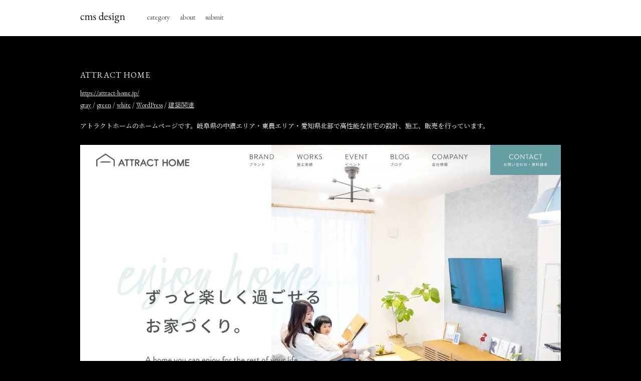

--- FILE ---
content_type: text/html; charset=UTF-8
request_url: https://cmsdesign.jp/cms/wordpress/9362/
body_size: 2574
content:
<!DOCTYPE HTML>
<html lang="ja">
<head>
<meta charset="UTF-8">
<meta http-equiv="X-UA-Compatible" content="IE=edge, chrome=1">
<meta name="format-detection" content="telephone=no">
<meta name="viewport" content="width=device-width">
<meta name="description" content="cms designはCMS（コンテンツマネジメントシステム）で構築されたWebデザインギャラリーサイト。WordPressを中心とした秀悦なデザインのWebサイトを掲載。365日毎日更新しています。">
<meta name="keywords" content="cms,wordpress,ワードプレス,コンテンツマネジメントシステム,cms design,Web制作,Webデザイン,Webデザインギャラリー,Webデザイン参考サイト">
<title>  ATTRACT HOME｜cms design｜CMSで構築されたWebデザインギャラリー</title>
<meta name='robots' content='max-image-preview:large' />
<link rel='dns-prefetch' href='//s.w.org' />

<!-- SEO SIMPLE PACK 3.6.2 -->
<title>ATTRACT HOME | cms design｜CMSで構築されたWebデザインギャラリー</title>
<meta name="description" content="アトラクトホームのホームページです。岐阜県の中濃エリア・東農エリア・愛知県北部で高性能な住宅の設計、施工、販売を行っています。">
<link rel="canonical" href="https://cmsdesign.jp/cms/wordpress/9362/">
<meta property="og:locale" content="ja_JP">
<meta property="og:type" content="article">
<meta property="og:image" content="https://cmsdesign.jp/wp-content/uploads/2023/11/attract-home.jp-s.jpg">
<meta property="og:title" content="ATTRACT HOME | cms design｜CMSで構築されたWebデザインギャラリー">
<meta property="og:description" content="アトラクトホームのホームページです。岐阜県の中濃エリア・東農エリア・愛知県北部で高性能な住宅の設計、施工、販売を行っています。">
<meta property="og:url" content="https://cmsdesign.jp/cms/wordpress/9362/">
<meta property="og:site_name" content="cms design｜CMSで構築されたWebデザインギャラリー">
<!-- / SEO SIMPLE PACK -->

<link rel='stylesheet' id='wp-block-library-css'  href='https://cmsdesign.jp/wp-includes/css/dist/block-library/style.min.css?ver=5.8.12' type='text/css' media='all' />
<link rel="https://api.w.org/" href="https://cmsdesign.jp/wp-json/" /><link rel="alternate" type="application/json" href="https://cmsdesign.jp/wp-json/wp/v2/posts/9362" /><link rel="alternate" type="application/json+oembed" href="https://cmsdesign.jp/wp-json/oembed/1.0/embed?url=https%3A%2F%2Fcmsdesign.jp%2Fcms%2Fwordpress%2F9362%2F" />
<link rel="alternate" type="text/xml+oembed" href="https://cmsdesign.jp/wp-json/oembed/1.0/embed?url=https%3A%2F%2Fcmsdesign.jp%2Fcms%2Fwordpress%2F9362%2F&#038;format=xml" />
        <meta property="og:title" content="ATTRACT HOME">
        <meta property="og:type" content="article"/>
        <meta property="og:url" content="https://cmsdesign.jp/cms/wordpress/9362/">
        <meta property="og:image" content="https://cmsdesign.jp/wp-content/uploads/2023/11/attract-home.jp-s.jpg">
        <meta property="og:description" content="https://attract-home.jp/">
        <meta property="og:site_name" content="cms design｜CMSで構築されたWebデザインギャラリー">
        <meta property="og:locale" content="ja_JP">
        <meta property="fb:app_id" content="500390154034700">
        <meta name="twitter:card" content="summary_large_image">
        <meta name="twitter:site" content="@cmsdesignjapan">
    <link href="https://fonts.googleapis.com/css?family=EB+Garamond:400,600|Noto+Serif+JP" rel="stylesheet">
<link rel="stylesheet" href="https://use.fontawesome.com/releases/v5.8.2/css/all.css" integrity="sha384-oS3vJWv+0UjzBfQzYUhtDYW+Pj2yciDJxpsK1OYPAYjqT085Qq/1cq5FLXAZQ7Ay" crossorigin="anonymous">
<link rel="shortcut icon" type="image/vnd.microsoft.icon" href="/favicon.ico">
<link rel="stylesheet" href="https://cmsdesign.jp/wp-content/themes/cmsdesgin/style.css">
<script async src="//pagead2.googlesyndication.com/pagead/js/adsbygoogle.js"></script>
<script>
     (adsbygoogle = window.adsbygoogle || []).push({
          google_ad_client: "ca-pub-3382875549508588",
          enable_page_level_ads: true
     });
</script>
</head>
<body>
	<div class="wrap">
		<header class="header">
			<div class="header-inner">
				<h1 class="site-logo"><a href="/"><img src="https://cmsdesign.jp/wp-content/themes/cmsdesgin/images/logo.svg" alt="cmsdesign｜CMS（コンテンツマネジメントシステム）で構築されたWebデザインギャラリーサイト"></a></h1>
				<nav class="nav">
					<ul>
						<!-- <li><a href="https://cmsdesign.jp/">top</a></li> -->
						<li><a href="https://cmsdesign.jp/category/">category</a></li>
						<li><a href="https://cmsdesign.jp/about/">about</a></li>
						<li><a href="https://cmsdesign.jp/submit/">submit</a></li>
					</ul>
				</nav>
			</div>
		</header>	<div class="page">
		<article class="gallery-post">
						<header class="gallery-head">
				<h2>ATTRACT HOME</h2>
				<a href="https://attract-home.jp/" target="_blank" rel="noopener">https://attract-home.jp/</a>
				<div><a href="https://cmsdesign.jp/color/gray/" rel="category tag">gray</a> / <a href="https://cmsdesign.jp/color/green/" rel="category tag">green</a> / <a href="https://cmsdesign.jp/color/white/" rel="category tag">white</a> / <a href="https://cmsdesign.jp/cms/wordpress/" rel="category tag">WordPress</a> / <a href="https://cmsdesign.jp/industry/architecture/" rel="category tag">建築関連</a></div>
			</header>
			
<p>アトラクトホームのホームページです。岐阜県の中濃エリア・東農エリア・愛知県北部で高性能な住宅の設計、施工、販売を行っています。</p>



<figure class="wp-block-image size-full"><img loading="lazy" width="1280" height="899" src="https://cmsdesign.jp/wp-content/uploads/2023/11/attract-home.jp_.jpg" alt="ATTRACT HOME" class="wp-image-9343" srcset="https://cmsdesign.jp/wp-content/uploads/2023/11/attract-home.jp_.jpg 1280w, https://cmsdesign.jp/wp-content/uploads/2023/11/attract-home.jp_-640x450.jpg 640w, https://cmsdesign.jp/wp-content/uploads/2023/11/attract-home.jp_-768x539.jpg 768w" sizes="(max-width: 1280px) 100vw, 1280px" /></figure>
						<a href="https://cmsdesign.jp/">back to top</a>
		</article>
		<aside class="ad-single">
<style type="text/css">
.adslot_1 { width: 100%; height: 80px; margin: 0 auto; }
@media(min-width: 500px) { .adslot_1 { width: 468px; max-height: 80px; margin: 0 auto; } }
@media(min-width: 900px) { .adslot_1 { width: 728px; max-height: 90px; margin: 0 auto; } }
@media(min-width: 1300px) { .adslot_1 { width: 900px; max-height: 90px; margin: 0 auto; } }
</style>
<ins class="adsbygoogle adslot_1"
    style="display:block;"
    data-ad-client="ca-pub-3382875549508588"
    data-ad-slot="4938071802"></ins>
<script async src="//pagead2.googlesyndication.com/pagead/js/adsbygoogle.js"></script>
<script>(adsbygoogle = window.adsbygoogle || []).push({});</script>
</aside>	</div>
		<footer class="footer">
			<p class="copy">copyright cmsdesign all rights reserved.</p>
		</footer>
	</div>
<script type='text/javascript' src='https://cmsdesign.jp/wp-includes/js/wp-embed.min.js?ver=5.8.12' id='wp-embed-js'></script>
<script src="https://ajax.googleapis.com/ajax/libs/jquery/1.11.3/jquery.min.js"></script>
<script async src="https://www.googletagmanager.com/gtag/js?id=UA-140313513-1"></script>
<script>
  window.dataLayer = window.dataLayer || [];
  function gtag(){dataLayer.push(arguments);}
  gtag('js', new Date());

  gtag('config', 'UA-140313513-1');
</script>

</body>
</html>

--- FILE ---
content_type: text/html; charset=utf-8
request_url: https://www.google.com/recaptcha/api2/aframe
body_size: 267
content:
<!DOCTYPE HTML><html><head><meta http-equiv="content-type" content="text/html; charset=UTF-8"></head><body><script nonce="HsBRp9PsAxnlC8Fw0HMOIQ">/** Anti-fraud and anti-abuse applications only. See google.com/recaptcha */ try{var clients={'sodar':'https://pagead2.googlesyndication.com/pagead/sodar?'};window.addEventListener("message",function(a){try{if(a.source===window.parent){var b=JSON.parse(a.data);var c=clients[b['id']];if(c){var d=document.createElement('img');d.src=c+b['params']+'&rc='+(localStorage.getItem("rc::a")?sessionStorage.getItem("rc::b"):"");window.document.body.appendChild(d);sessionStorage.setItem("rc::e",parseInt(sessionStorage.getItem("rc::e")||0)+1);localStorage.setItem("rc::h",'1768886939171');}}}catch(b){}});window.parent.postMessage("_grecaptcha_ready", "*");}catch(b){}</script></body></html>